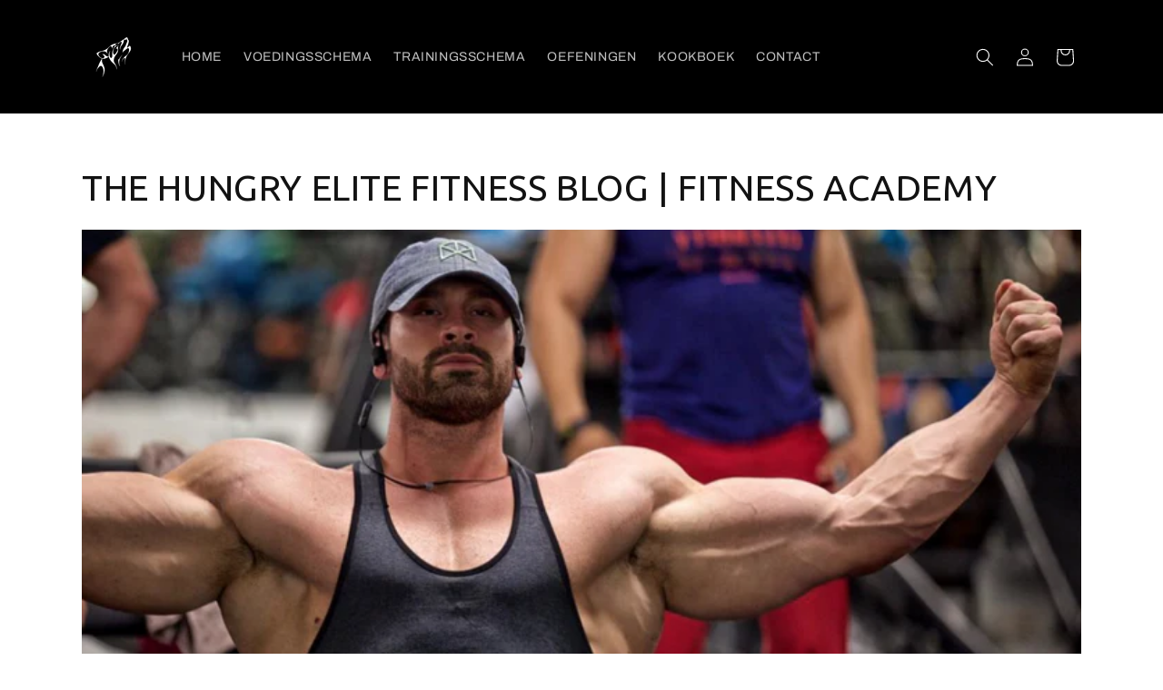

--- FILE ---
content_type: text/html; charset=utf-8
request_url: https://www.google.com/recaptcha/api2/aframe
body_size: 267
content:
<!DOCTYPE HTML><html><head><meta http-equiv="content-type" content="text/html; charset=UTF-8"></head><body><script nonce="EynVaIl5WRrTJ1pfkZ_t3g">/** Anti-fraud and anti-abuse applications only. See google.com/recaptcha */ try{var clients={'sodar':'https://pagead2.googlesyndication.com/pagead/sodar?'};window.addEventListener("message",function(a){try{if(a.source===window.parent){var b=JSON.parse(a.data);var c=clients[b['id']];if(c){var d=document.createElement('img');d.src=c+b['params']+'&rc='+(localStorage.getItem("rc::a")?sessionStorage.getItem("rc::b"):"");window.document.body.appendChild(d);sessionStorage.setItem("rc::e",parseInt(sessionStorage.getItem("rc::e")||0)+1);localStorage.setItem("rc::h",'1768915357807');}}}catch(b){}});window.parent.postMessage("_grecaptcha_ready", "*");}catch(b){}</script></body></html>